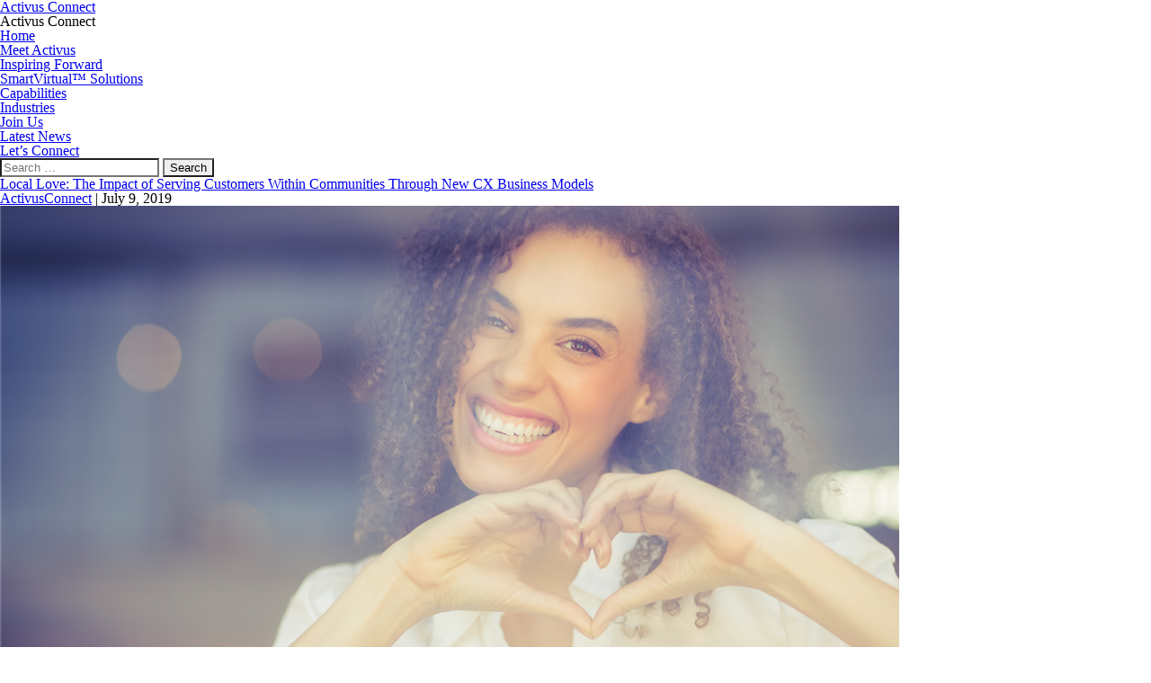

--- FILE ---
content_type: text/html; charset=UTF-8
request_url: https://api.activusconnect.com/local-love/
body_size: 8613
content:
<!DOCTYPE html>
<html lang="en-US" itemscope itemtype="https://schema.org/Article">
<head>
<meta charset="UTF-8">
<meta name="viewport" content="width=device-width">
<meta name='robots' content='index, follow, max-image-preview:large, max-snippet:-1, max-video-preview:-1' />
	<style>img:is([sizes="auto" i], [sizes^="auto," i]) { contain-intrinsic-size: 3000px 1500px }</style>
	
	<!-- This site is optimized with the Yoast SEO plugin v25.2 - https://yoast.com/wordpress/plugins/seo/ -->
	<title>Local Love: The Impact of Serving Customers Within Communities Through New CX Business Models - Activus Connect</title>
	<link rel="canonical" href="https://api.activusconnect.com/local-love/" />
	<meta property="og:locale" content="en_US" />
	<meta property="og:type" content="article" />
	<meta property="og:title" content="Local Love: The Impact of Serving Customers Within Communities Through New CX Business Models - Activus Connect" />
	<meta property="og:description" content="Some say it is better to be understood than loved, but we say it is best to be understood AND loved. Great listeners make great Customer Experience (CX) Ambassadors, and when those listeners happen to live in the same city, county, state or region and can converse in warm..." />
	<meta property="og:url" content="https://api.activusconnect.com/local-love/" />
	<meta property="og:site_name" content="Activus Connect" />
	<meta property="article:publisher" content="https://www.facebook.com/activusconnect/" />
	<meta property="article:published_time" content="2019-07-09T06:00:05+00:00" />
	<meta property="article:modified_time" content="2020-05-01T06:38:58+00:00" />
	<meta property="og:image" content="https://api.activusconnect.com/wp-content/uploads/2019/07/Blogpost-7-9-01.png" />
	<meta property="og:image:width" content="1000" />
	<meta property="og:image:height" content="562" />
	<meta property="og:image:type" content="image/png" />
	<meta name="author" content="ActivusConnect" />
	<meta name="twitter:card" content="summary_large_image" />
	<meta name="twitter:creator" content="@activusconnect" />
	<meta name="twitter:site" content="@activusconnect" />
	<meta name="twitter:label1" content="Written by" />
	<meta name="twitter:data1" content="ActivusConnect" />
	<meta name="twitter:label2" content="Est. reading time" />
	<meta name="twitter:data2" content="4 minutes" />
	<script type="application/ld+json" class="yoast-schema-graph">{"@context":"https://schema.org","@graph":[{"@type":"Article","@id":"https://api.activusconnect.com/local-love/#article","isPartOf":{"@id":"https://api.activusconnect.com/local-love/"},"author":{"name":"ActivusConnect","@id":"https://api.activusconnect.com/#/schema/person/62178cdb8b585fa947d4512f52617984"},"headline":"Local Love: The Impact of Serving Customers Within Communities Through New CX Business Models","datePublished":"2019-07-09T06:00:05+00:00","dateModified":"2020-05-01T06:38:58+00:00","mainEntityOfPage":{"@id":"https://api.activusconnect.com/local-love/"},"wordCount":870,"publisher":{"@id":"https://api.activusconnect.com/#organization"},"image":{"@id":"https://api.activusconnect.com/local-love/#primaryimage"},"thumbnailUrl":"https://api.activusconnect.com/wp-content/uploads/2019/07/Blogpost-7-9-01.png","articleSection":["Customer Experience"],"inLanguage":"en-US"},{"@type":"WebPage","@id":"https://api.activusconnect.com/local-love/","url":"https://api.activusconnect.com/local-love/","name":"Local Love: The Impact of Serving Customers Within Communities Through New CX Business Models - Activus Connect","isPartOf":{"@id":"https://api.activusconnect.com/#website"},"primaryImageOfPage":{"@id":"https://api.activusconnect.com/local-love/#primaryimage"},"image":{"@id":"https://api.activusconnect.com/local-love/#primaryimage"},"thumbnailUrl":"https://api.activusconnect.com/wp-content/uploads/2019/07/Blogpost-7-9-01.png","datePublished":"2019-07-09T06:00:05+00:00","dateModified":"2020-05-01T06:38:58+00:00","breadcrumb":{"@id":"https://api.activusconnect.com/local-love/#breadcrumb"},"inLanguage":"en-US","potentialAction":[{"@type":"ReadAction","target":["https://api.activusconnect.com/local-love/"]}]},{"@type":"ImageObject","inLanguage":"en-US","@id":"https://api.activusconnect.com/local-love/#primaryimage","url":"https://api.activusconnect.com/wp-content/uploads/2019/07/Blogpost-7-9-01.png","contentUrl":"https://api.activusconnect.com/wp-content/uploads/2019/07/Blogpost-7-9-01.png","width":1000,"height":562},{"@type":"BreadcrumbList","@id":"https://api.activusconnect.com/local-love/#breadcrumb","itemListElement":[{"@type":"ListItem","position":1,"name":"Home","item":"https://api.activusconnect.com/"},{"@type":"ListItem","position":2,"name":"Local Love: The Impact of Serving Customers Within Communities Through New CX Business Models"}]},{"@type":"WebSite","@id":"https://api.activusconnect.com/#website","url":"https://api.activusconnect.com/","name":"Activus Connect","description":"Activus Connect","publisher":{"@id":"https://api.activusconnect.com/#organization"},"potentialAction":[{"@type":"SearchAction","target":{"@type":"EntryPoint","urlTemplate":"https://api.activusconnect.com/?s={search_term_string}"},"query-input":{"@type":"PropertyValueSpecification","valueRequired":true,"valueName":"search_term_string"}}],"inLanguage":"en-US"},{"@type":"Organization","@id":"https://api.activusconnect.com/#organization","name":"Activus Connect","url":"https://api.activusconnect.com/","logo":{"@type":"ImageObject","inLanguage":"en-US","@id":"https://api.activusconnect.com/#/schema/logo/image/","url":"https://api.activusconnect.com/wp-content/uploads/2020/05/icon-512x512-1.png","contentUrl":"https://api.activusconnect.com/wp-content/uploads/2020/05/icon-512x512-1.png","width":512,"height":512,"caption":"Activus Connect"},"image":{"@id":"https://api.activusconnect.com/#/schema/logo/image/"},"sameAs":["https://www.facebook.com/activusconnect/","https://x.com/activusconnect","https://www.instagram.com/activusconnect/","https://www.linkedin.com/company/activusconnect/","https://www.youtube.com/channel/UCHQ3iUGUprMtJ84ZsuHqbfQ"]},{"@type":"Person","@id":"https://api.activusconnect.com/#/schema/person/62178cdb8b585fa947d4512f52617984","name":"ActivusConnect","image":{"@type":"ImageObject","inLanguage":"en-US","@id":"https://api.activusconnect.com/#/schema/person/image/","url":"https://secure.gravatar.com/avatar/26e66e269dc428b29c942d1fc6bfc1aa?s=96&d=mm&r=g","contentUrl":"https://secure.gravatar.com/avatar/26e66e269dc428b29c942d1fc6bfc1aa?s=96&d=mm&r=g","caption":"ActivusConnect"},"url":"https://api.activusconnect.com/author/activusconnect/"}]}</script>
	<!-- / Yoast SEO plugin. -->


<link rel="alternate" type="application/rss+xml" title="Activus Connect &raquo; Feed" href="https://api.activusconnect.com/feed/" />
<link rel="alternate" type="application/rss+xml" title="Activus Connect &raquo; Comments Feed" href="https://api.activusconnect.com/comments/feed/" />
<link rel='stylesheet' id='wp-block-library-css' href='https://api.activusconnect.com/wp-includes/css/dist/block-library/style.min.css?ver=6.7.4' type='text/css' media='all' />
<style id='classic-theme-styles-inline-css' type='text/css'>
/*! This file is auto-generated */
.wp-block-button__link{color:#fff;background-color:#32373c;border-radius:9999px;box-shadow:none;text-decoration:none;padding:calc(.667em + 2px) calc(1.333em + 2px);font-size:1.125em}.wp-block-file__button{background:#32373c;color:#fff;text-decoration:none}
</style>
<style id='global-styles-inline-css' type='text/css'>
:root{--wp--preset--aspect-ratio--square: 1;--wp--preset--aspect-ratio--4-3: 4/3;--wp--preset--aspect-ratio--3-4: 3/4;--wp--preset--aspect-ratio--3-2: 3/2;--wp--preset--aspect-ratio--2-3: 2/3;--wp--preset--aspect-ratio--16-9: 16/9;--wp--preset--aspect-ratio--9-16: 9/16;--wp--preset--color--black: #000000;--wp--preset--color--cyan-bluish-gray: #abb8c3;--wp--preset--color--white: #ffffff;--wp--preset--color--pale-pink: #f78da7;--wp--preset--color--vivid-red: #cf2e2e;--wp--preset--color--luminous-vivid-orange: #ff6900;--wp--preset--color--luminous-vivid-amber: #fcb900;--wp--preset--color--light-green-cyan: #7bdcb5;--wp--preset--color--vivid-green-cyan: #00d084;--wp--preset--color--pale-cyan-blue: #8ed1fc;--wp--preset--color--vivid-cyan-blue: #0693e3;--wp--preset--color--vivid-purple: #9b51e0;--wp--preset--gradient--vivid-cyan-blue-to-vivid-purple: linear-gradient(135deg,rgba(6,147,227,1) 0%,rgb(155,81,224) 100%);--wp--preset--gradient--light-green-cyan-to-vivid-green-cyan: linear-gradient(135deg,rgb(122,220,180) 0%,rgb(0,208,130) 100%);--wp--preset--gradient--luminous-vivid-amber-to-luminous-vivid-orange: linear-gradient(135deg,rgba(252,185,0,1) 0%,rgba(255,105,0,1) 100%);--wp--preset--gradient--luminous-vivid-orange-to-vivid-red: linear-gradient(135deg,rgba(255,105,0,1) 0%,rgb(207,46,46) 100%);--wp--preset--gradient--very-light-gray-to-cyan-bluish-gray: linear-gradient(135deg,rgb(238,238,238) 0%,rgb(169,184,195) 100%);--wp--preset--gradient--cool-to-warm-spectrum: linear-gradient(135deg,rgb(74,234,220) 0%,rgb(151,120,209) 20%,rgb(207,42,186) 40%,rgb(238,44,130) 60%,rgb(251,105,98) 80%,rgb(254,248,76) 100%);--wp--preset--gradient--blush-light-purple: linear-gradient(135deg,rgb(255,206,236) 0%,rgb(152,150,240) 100%);--wp--preset--gradient--blush-bordeaux: linear-gradient(135deg,rgb(254,205,165) 0%,rgb(254,45,45) 50%,rgb(107,0,62) 100%);--wp--preset--gradient--luminous-dusk: linear-gradient(135deg,rgb(255,203,112) 0%,rgb(199,81,192) 50%,rgb(65,88,208) 100%);--wp--preset--gradient--pale-ocean: linear-gradient(135deg,rgb(255,245,203) 0%,rgb(182,227,212) 50%,rgb(51,167,181) 100%);--wp--preset--gradient--electric-grass: linear-gradient(135deg,rgb(202,248,128) 0%,rgb(113,206,126) 100%);--wp--preset--gradient--midnight: linear-gradient(135deg,rgb(2,3,129) 0%,rgb(40,116,252) 100%);--wp--preset--font-size--small: 13px;--wp--preset--font-size--medium: 20px;--wp--preset--font-size--large: 36px;--wp--preset--font-size--x-large: 42px;--wp--preset--spacing--20: 0.44rem;--wp--preset--spacing--30: 0.67rem;--wp--preset--spacing--40: 1rem;--wp--preset--spacing--50: 1.5rem;--wp--preset--spacing--60: 2.25rem;--wp--preset--spacing--70: 3.38rem;--wp--preset--spacing--80: 5.06rem;--wp--preset--shadow--natural: 6px 6px 9px rgba(0, 0, 0, 0.2);--wp--preset--shadow--deep: 12px 12px 50px rgba(0, 0, 0, 0.4);--wp--preset--shadow--sharp: 6px 6px 0px rgba(0, 0, 0, 0.2);--wp--preset--shadow--outlined: 6px 6px 0px -3px rgba(255, 255, 255, 1), 6px 6px rgba(0, 0, 0, 1);--wp--preset--shadow--crisp: 6px 6px 0px rgba(0, 0, 0, 1);}:root :where(.is-layout-flow) > :first-child{margin-block-start: 0;}:root :where(.is-layout-flow) > :last-child{margin-block-end: 0;}:root :where(.is-layout-flow) > *{margin-block-start: 24px;margin-block-end: 0;}:root :where(.is-layout-constrained) > :first-child{margin-block-start: 0;}:root :where(.is-layout-constrained) > :last-child{margin-block-end: 0;}:root :where(.is-layout-constrained) > *{margin-block-start: 24px;margin-block-end: 0;}:root :where(.is-layout-flex){gap: 24px;}:root :where(.is-layout-grid){gap: 24px;}body .is-layout-flex{display: flex;}.is-layout-flex{flex-wrap: wrap;align-items: center;}.is-layout-flex > :is(*, div){margin: 0;}body .is-layout-grid{display: grid;}.is-layout-grid > :is(*, div){margin: 0;}.has-black-color{color: var(--wp--preset--color--black) !important;}.has-cyan-bluish-gray-color{color: var(--wp--preset--color--cyan-bluish-gray) !important;}.has-white-color{color: var(--wp--preset--color--white) !important;}.has-pale-pink-color{color: var(--wp--preset--color--pale-pink) !important;}.has-vivid-red-color{color: var(--wp--preset--color--vivid-red) !important;}.has-luminous-vivid-orange-color{color: var(--wp--preset--color--luminous-vivid-orange) !important;}.has-luminous-vivid-amber-color{color: var(--wp--preset--color--luminous-vivid-amber) !important;}.has-light-green-cyan-color{color: var(--wp--preset--color--light-green-cyan) !important;}.has-vivid-green-cyan-color{color: var(--wp--preset--color--vivid-green-cyan) !important;}.has-pale-cyan-blue-color{color: var(--wp--preset--color--pale-cyan-blue) !important;}.has-vivid-cyan-blue-color{color: var(--wp--preset--color--vivid-cyan-blue) !important;}.has-vivid-purple-color{color: var(--wp--preset--color--vivid-purple) !important;}.has-black-background-color{background-color: var(--wp--preset--color--black) !important;}.has-cyan-bluish-gray-background-color{background-color: var(--wp--preset--color--cyan-bluish-gray) !important;}.has-white-background-color{background-color: var(--wp--preset--color--white) !important;}.has-pale-pink-background-color{background-color: var(--wp--preset--color--pale-pink) !important;}.has-vivid-red-background-color{background-color: var(--wp--preset--color--vivid-red) !important;}.has-luminous-vivid-orange-background-color{background-color: var(--wp--preset--color--luminous-vivid-orange) !important;}.has-luminous-vivid-amber-background-color{background-color: var(--wp--preset--color--luminous-vivid-amber) !important;}.has-light-green-cyan-background-color{background-color: var(--wp--preset--color--light-green-cyan) !important;}.has-vivid-green-cyan-background-color{background-color: var(--wp--preset--color--vivid-green-cyan) !important;}.has-pale-cyan-blue-background-color{background-color: var(--wp--preset--color--pale-cyan-blue) !important;}.has-vivid-cyan-blue-background-color{background-color: var(--wp--preset--color--vivid-cyan-blue) !important;}.has-vivid-purple-background-color{background-color: var(--wp--preset--color--vivid-purple) !important;}.has-black-border-color{border-color: var(--wp--preset--color--black) !important;}.has-cyan-bluish-gray-border-color{border-color: var(--wp--preset--color--cyan-bluish-gray) !important;}.has-white-border-color{border-color: var(--wp--preset--color--white) !important;}.has-pale-pink-border-color{border-color: var(--wp--preset--color--pale-pink) !important;}.has-vivid-red-border-color{border-color: var(--wp--preset--color--vivid-red) !important;}.has-luminous-vivid-orange-border-color{border-color: var(--wp--preset--color--luminous-vivid-orange) !important;}.has-luminous-vivid-amber-border-color{border-color: var(--wp--preset--color--luminous-vivid-amber) !important;}.has-light-green-cyan-border-color{border-color: var(--wp--preset--color--light-green-cyan) !important;}.has-vivid-green-cyan-border-color{border-color: var(--wp--preset--color--vivid-green-cyan) !important;}.has-pale-cyan-blue-border-color{border-color: var(--wp--preset--color--pale-cyan-blue) !important;}.has-vivid-cyan-blue-border-color{border-color: var(--wp--preset--color--vivid-cyan-blue) !important;}.has-vivid-purple-border-color{border-color: var(--wp--preset--color--vivid-purple) !important;}.has-vivid-cyan-blue-to-vivid-purple-gradient-background{background: var(--wp--preset--gradient--vivid-cyan-blue-to-vivid-purple) !important;}.has-light-green-cyan-to-vivid-green-cyan-gradient-background{background: var(--wp--preset--gradient--light-green-cyan-to-vivid-green-cyan) !important;}.has-luminous-vivid-amber-to-luminous-vivid-orange-gradient-background{background: var(--wp--preset--gradient--luminous-vivid-amber-to-luminous-vivid-orange) !important;}.has-luminous-vivid-orange-to-vivid-red-gradient-background{background: var(--wp--preset--gradient--luminous-vivid-orange-to-vivid-red) !important;}.has-very-light-gray-to-cyan-bluish-gray-gradient-background{background: var(--wp--preset--gradient--very-light-gray-to-cyan-bluish-gray) !important;}.has-cool-to-warm-spectrum-gradient-background{background: var(--wp--preset--gradient--cool-to-warm-spectrum) !important;}.has-blush-light-purple-gradient-background{background: var(--wp--preset--gradient--blush-light-purple) !important;}.has-blush-bordeaux-gradient-background{background: var(--wp--preset--gradient--blush-bordeaux) !important;}.has-luminous-dusk-gradient-background{background: var(--wp--preset--gradient--luminous-dusk) !important;}.has-pale-ocean-gradient-background{background: var(--wp--preset--gradient--pale-ocean) !important;}.has-electric-grass-gradient-background{background: var(--wp--preset--gradient--electric-grass) !important;}.has-midnight-gradient-background{background: var(--wp--preset--gradient--midnight) !important;}.has-small-font-size{font-size: var(--wp--preset--font-size--small) !important;}.has-medium-font-size{font-size: var(--wp--preset--font-size--medium) !important;}.has-large-font-size{font-size: var(--wp--preset--font-size--large) !important;}.has-x-large-font-size{font-size: var(--wp--preset--font-size--x-large) !important;}
:root :where(.wp-block-pullquote){font-size: 1.5em;line-height: 1.6;}
</style>
<link rel='stylesheet' id='blankslate-style-css' href='https://api.activusconnect.com/wp-content/themes/blankslate/style.css?ver=6.7.4' type='text/css' media='all' />
<script type="text/javascript" src="https://api.activusconnect.com/wp-includes/js/jquery/jquery.min.js?ver=3.7.1" id="jquery-core-js"></script>
<script type="text/javascript" src="https://api.activusconnect.com/wp-includes/js/jquery/jquery-migrate.min.js?ver=3.4.1" id="jquery-migrate-js"></script>
<link rel="https://api.w.org/" href="https://api.activusconnect.com/wp-json/" /><link rel="alternate" title="JSON" type="application/json" href="https://api.activusconnect.com/wp-json/wp/v2/posts/207441" /><link rel="EditURI" type="application/rsd+xml" title="RSD" href="https://api.activusconnect.com/xmlrpc.php?rsd" />
<meta name="generator" content="WordPress 6.7.4" />
<link rel='shortlink' href='https://api.activusconnect.com/?p=207441' />
<link rel="alternate" title="oEmbed (JSON)" type="application/json+oembed" href="https://api.activusconnect.com/wp-json/oembed/1.0/embed?url=https%3A%2F%2Fapi.activusconnect.com%2Flocal-love%2F" />
<link rel="alternate" title="oEmbed (XML)" type="text/xml+oembed" href="https://api.activusconnect.com/wp-json/oembed/1.0/embed?url=https%3A%2F%2Fapi.activusconnect.com%2Flocal-love%2F&#038;format=xml" />
<style type="text/css">.recentcomments a{display:inline !important;padding:0 !important;margin:0 !important;}</style></head>
<body class="post-template-default single single-post postid-207441 single-format-standard wp-embed-responsive">
<a href="#content" class="skip-link screen-reader-text">Skip to the content</a><div id="wrapper" class="hfeed">
<header id="header" role="banner">
<div id="branding">
<div id="site-title" itemprop="publisher" itemscope itemtype="https://schema.org/Organization">
<a href="https://api.activusconnect.com/" title="Activus Connect" rel="home" itemprop="url"><span itemprop="name">Activus Connect</span></a></div>
<div id="site-description">Activus Connect</div>
</div>
<nav id="menu" role="navigation" itemscope itemtype="https://schema.org/SiteNavigationElement">
<div class="menu-header-container"><ul id="menu-header" class="menu"><li id="menu-item-79" class="menu-item menu-item-type-post_type menu-item-object-page menu-item-79"><a href="https://api.activusconnect.com/home/" itemprop="url"><span itemprop="name">Home</span></a></li>
<li id="menu-item-77" class="menu-item menu-item-type-post_type menu-item-object-page menu-item-77"><a href="https://api.activusconnect.com/meet-activus/" itemprop="url"><span itemprop="name">Meet Activus</span></a></li>
<li id="menu-item-76" class="menu-item menu-item-type-post_type menu-item-object-page menu-item-76"><a href="https://api.activusconnect.com/inspiring-forward/" itemprop="url"><span itemprop="name">Inspiring Forward</span></a></li>
<li id="menu-item-78" class="menu-item menu-item-type-post_type menu-item-object-page menu-item-78"><a href="https://api.activusconnect.com/smartvirtual-solutions/" itemprop="url"><span itemprop="name">SmartVirtual™ Solutions</span></a></li>
<li id="menu-item-75" class="menu-item menu-item-type-post_type menu-item-object-page menu-item-75"><a href="https://api.activusconnect.com/customer-service-experience-capabilities/" itemprop="url"><span itemprop="name">Capabilities</span></a></li>
<li id="menu-item-74" class="menu-item menu-item-type-post_type menu-item-object-page menu-item-74"><a href="https://api.activusconnect.com/industries/" itemprop="url"><span itemprop="name">Industries</span></a></li>
<li id="menu-item-73" class="menu-item menu-item-type-post_type menu-item-object-page menu-item-73"><a href="https://api.activusconnect.com/join-us/" itemprop="url"><span itemprop="name">Join Us</span></a></li>
<li id="menu-item-122" class="menu-item menu-item-type-post_type menu-item-object-page menu-item-122"><a href="https://api.activusconnect.com/blog/" itemprop="url"><span itemprop="name">Latest News</span></a></li>
<li id="menu-item-72" class="menu-item menu-item-type-post_type menu-item-object-page menu-item-72"><a href="https://api.activusconnect.com/lets-connect/" itemprop="url"><span itemprop="name">Let&#8217;s Connect</span></a></li>
</ul></div><div id="search"><form role="search" method="get" class="search-form" action="https://api.activusconnect.com/">
				<label>
					<span class="screen-reader-text">Search for:</span>
					<input type="search" class="search-field" placeholder="Search &hellip;" value="" name="s" />
				</label>
				<input type="submit" class="search-submit" value="Search" />
			</form></div>
</nav>
</header>
<div id="container">
<main id="content" role="main"><article id="post-207441" class="post-207441 post type-post status-publish format-standard has-post-thumbnail hentry category-customer-experience">
<header>
<h1 class="entry-title" itemprop="headline"><a href="https://api.activusconnect.com/local-love/" title="Local Love: The Impact of Serving Customers Within Communities Through New CX Business Models" rel="bookmark">Local Love: The Impact of Serving Customers Within Communities Through New CX Business Models</a>
</h1><div class="entry-meta">
<span class="author vcard" itemprop="author" itemscope itemtype="https://schema.org/Person"><span itemprop="name"><a href="https://api.activusconnect.com/author/activusconnect/" title="Posts by ActivusConnect" rel="author">ActivusConnect</a></span></span>
<span class="meta-sep"> | </span>
<time class="entry-date" datetime="2019-07-09T06:00:05+00:00" title="July 9, 2019" itemprop="datePublished" pubdate>July 9, 2019</time>
<meta itemprop="dateModified" content="May 1, 2020"></div></header>
<div class="entry-content" itemprop="mainEntityOfPage">
<a href="https://api.activusconnect.com/wp-content/uploads/2019/07/Blogpost-7-9-01.png" title="Blogpost-7-9-01"><img width="1000" height="562" src="https://api.activusconnect.com/wp-content/uploads/2019/07/Blogpost-7-9-01.png" class="attachment-full size-full wp-post-image" alt="" itemprop="image" decoding="async" fetchpriority="high" srcset="https://api.activusconnect.com/wp-content/uploads/2019/07/Blogpost-7-9-01.png 1000w, https://api.activusconnect.com/wp-content/uploads/2019/07/Blogpost-7-9-01-300x169.png 300w, https://api.activusconnect.com/wp-content/uploads/2019/07/Blogpost-7-9-01-450x253.png 450w" sizes="(max-width: 1000px) 100vw, 1000px" /></a>
<meta itemprop="description" content="Some say it is better to be understood than loved, but we say it is best to be understood AND loved. Great listeners make great Customer Experience (CX) Ambassadors, and when those listeners happen to live in the same city, county, state or region and can converse in warm...">
<p>Some say it is better to be understood than loved, but we say it is best to be understood AND loved. Great listeners make great Customer Experience (CX) Ambassadors, and when those listeners happen to live in the same city, county, state or region and can converse in warm and sensitive ways, magic happens.</p>
<p>At Activus Connect, we are turning traditional “contact center” approaches upside down, and instead of investing in “warehousing” agents in small cubicles in massive facilities to force old economies of scale to work, we are investing in hiring great people who truly enjoy helping others, and in innovative communications and coaching technologies that bring those great people together as a flexible, powerful workforce.</p>
<p>We are passionate about the new world of opportunities connected platforms are opening up in many industries, platforms which support high quality jobs that do not require individuals to spend hours away from their families commuting, spend hundreds or thousands of dollars a month on fuel, parking, meals, work clothes and more, by allowing them to work from home while still feeling connected to our culture of diversity and inclusion.</p>
<p>While there are many positive aspects of our new model, which goes way beyond the early “work at home” customer service approaches that have evolved over the last fifteen years given the Activus Connect platform we have built using software, cloud, big data analytics and better broadband, one of the most positive is the ability to localize.</p>
<p>What does this mean?</p>
<p>We shape experiences for our brand clients by matching brand Ambassadors to local customers, literally serving with a deep knowledge of and sensitivity to the community within, let’s say, a fifty-mile radius.</p>
<p>This includes local accents!</p>
<p>When a call comes in, our system recognizes that it is local (depending on the policies we set up for our clients) and that call is directed to an available Ambassador who answers with a friendly voice that instantly conveys familiarity.</p>
<p>This is part of our Smart Virtual™ platform.</p>
<p>We are making possible high-quality jobs for exceptionally smart and kind people complementing the brand’s desire to deliver everything from coffee to ride shares, from mobile services to home security systems in hyper-local ways.</p>
<p>This pays off every day when both the customer and the Ambassador enjoy their conversations, as Ambassadors are empowered with instantaneous information and support to resolve problems faster, and to leave the customer more in love with the brand products and services than before they called in.</p>
<p>Our breakthrough approach has even greater payoffs when there is a community-wide incident that drives customers to contact energy companies, for example, during a power outage, or cable companies when programming changes are made.</p>
<p>When there is a natural disaster – a blizzard, flood, earthquake – being local means being aware of the context in the community, bonding customers and ambassadors in a shared sense of urgency and understanding, as well as well-organized responses driven by data that runs almost invisibly in the background but helps Ambassadors know exactly what they can offer to get a service back up and running, and more.</p>
<p>By more we mean going above and beyond traditional “scripts” and providing Ambassadors information about local organizations, for example, offering food and shelter to customers who may be directly impacted by an outage.</p>
<p>Let’s say a customer whose parents have a home security system in place which also has fall detection is sent a text message regarding a possible fall, and clicks on the link to reach the contact center for the related service; having a compassionate, voice on the conversation who has been highly trained to respond is literally priceless to that child.</p>
<p>Those of us who are veterans in this industry have seen the pendulum swing; as large “BPO” models continue to often fail, with the “cost savings” benefits generated through mass outsourcing are offset by customers switching to competitors whose CX is much better, organizations are eager to try new models, and we believe “smart virtual love” is one of the best of those new models.</p>
<p>While we believe technology (including scripts, compliance, call-time measurement, scheduling, flex hours, real time training, coaching and more) should be 100% transparent to the customer, we also know that providing a hyperlocal, community-based, sophisticated “matching” system would never have been possible without software and big data analytics.</p>
<p>In fact, we are proving that with more technology, intuitively delivered, our Ambassadors have more time to be fully human and confident in engaging as empowered helpers, combining careful listening with compassionate speaking, addressing problems with expertise and talent, with information at their fingertips – even as they are at home with their families, working virtually for Activus Connect, and fully cheered on by coaches in the background.</p>
<p>While all politics may or may not be local, we believe all service can be and will be over the years to come, which means happier interactions, better service, and job creation supporting local economies as a rising tide which in fact lifts all boats.</p>
<p>Contact us to learn more about how we can bring this new kind of economy to your community!</p>
<p>Engage@activusconnect.com</p>
<div class="entry-links"></div>
</div><footer class="entry-footer">
<span class="cat-links">Categories: <a href="https://api.activusconnect.com/category/customer-experience/" rel="category tag">Customer Experience</a></span>
<span class="tag-links"></span>
</footer></article><footer class="footer">

	<nav class="navigation post-navigation" aria-label="Posts">
		<h2 class="screen-reader-text">Post navigation</h2>
		<div class="nav-links"><div class="nav-previous"><a href="https://api.activusconnect.com/the-future-of-cx-delivery/" rel="prev"><span class="meta-nav">&larr;</span> The Future Of CX Delivery: A Perfect Combination of Great Technologies, Integrations and Above All People</a></div><div class="nav-next"><a href="https://api.activusconnect.com/sentiment-not-surveys/" rel="next">Why Ask Customers to Take Surveys When Software Can Sense So Much: Imagine This <span class="meta-nav">&rarr;</span></a></div></div>
	</nav></footer>
</main>
<aside id="sidebar" role="complementary">
<div id="primary" class="widget-area">
<ul class="xoxo">
<li id="search-2" class="widget-container widget_search"><form role="search" method="get" class="search-form" action="https://api.activusconnect.com/">
				<label>
					<span class="screen-reader-text">Search for:</span>
					<input type="search" class="search-field" placeholder="Search &hellip;" value="" name="s" />
				</label>
				<input type="submit" class="search-submit" value="Search" />
			</form></li>
		<li id="recent-posts-2" class="widget-container widget_recent_entries">
		<h3 class="widget-title">Recent Posts</h3><nav aria-label="Recent Posts">
		<ul>
											<li>
					<a href="https://api.activusconnect.com/inspiring-forward-giving-with-grace-through-hoodies-and-healing/">Inspiring Forward: Giving with Grace Through Hoodies and Healing</a>
									</li>
											<li>
					<a href="https://api.activusconnect.com/inspiring-forward-painting-joy-at-the-end-of-year-party/">Inspiring Forward: Painting Joy at the End-of-Year Party</a>
									</li>
											<li>
					<a href="https://api.activusconnect.com/inspiring-forward-spreading-hope-through-service-at-the-hope-center/">Inspiring Forward: Spreading Hope Through Service at the Hope Center</a>
									</li>
											<li>
					<a href="https://api.activusconnect.com/inspiring-forward-chaperoning-an-unforgettable-adventure-in-the-arts/">Inspiring Forward: Chaperoning an Unforgettable Adventure in the Arts</a>
									</li>
											<li>
					<a href="https://api.activusconnect.com/inspiring-forward-cherishing-moments-with-clinton-elementary/">Inspiring Forward: Cherishing Moments With Clinton Elementary</a>
									</li>
					</ul>

		</nav></li><li id="recent-comments-2" class="widget-container widget_recent_comments"><h3 class="widget-title">Recent Comments</h3><nav aria-label="Recent Comments"><ul id="recentcomments"></ul></nav></li></ul>
</div>
</aside>
</div>
<footer id="footer" role="contentinfo">
<div id="copyright">
&copy; 2026 Activus Connect</div>
</footer>
</div>
<script>
jQuery(document).ready(function($) {
var deviceAgent = navigator.userAgent.toLowerCase();
if (deviceAgent.match(/(iphone|ipod|ipad)/)) {
$("html").addClass("ios");
$("html").addClass("mobile");
}
if (deviceAgent.match(/(Android)/)) {
$("html").addClass("android");
$("html").addClass("mobile");
}
if (navigator.userAgent.search("MSIE") >= 0) {
$("html").addClass("ie");
}
else if (navigator.userAgent.search("Chrome") >= 0) {
$("html").addClass("chrome");
}
else if (navigator.userAgent.search("Firefox") >= 0) {
$("html").addClass("firefox");
}
else if (navigator.userAgent.search("Safari") >= 0 && navigator.userAgent.search("Chrome") < 0) {
$("html").addClass("safari");
}
else if (navigator.userAgent.search("Opera") >= 0) {
$("html").addClass("opera");
}
});
</script>
</body>
</html><!-- WP Fastest Cache file was created in 0.318 seconds, on January 23, 2026 @ 9:13 pm -->